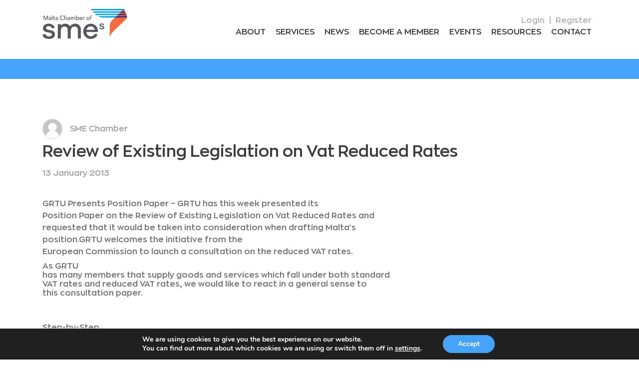

--- FILE ---
content_type: text/html; charset=UTF-8
request_url: https://www.smechamber.mt/review_of_existing_legislation_on_vat_reduced_rates/
body_size: 72920
content:
<!doctype html>
<html lang="ru">

<head>
    <meta charset="utf-8">
    <meta name="HandheldFriendly" content="True" />
    <meta name="format-detection" content="telephone=no" />
    <meta name="format-detection" content="address=no" />
    <meta https-equiv="X-UA-Compatible" content="IE=Edge">
    <meta name="viewport" content="width=device-width, minimum-scale=1.0, initial-scale=1.0, shrink-to-fit=no">
    <meta name='description' content='description'>
    <!-- <link rel="shortcut icon" href="media/img/favicon.png" type="image/x-icon"> -->
    <title>Malta Chamber of SMEs</title>
	
	<!-- Google Tag Manager -->
<script>(function(w,d,s,l,i){w[l]=w[l]||[];w[l].push({'gtm.start':
new Date().getTime(),event:'gtm.js'});var f=d.getElementsByTagName(s)[0],
j=d.createElement(s),dl=l!='dataLayer'?'&l='+l:'';j.async=true;j.src=
'https://www.googletagmanager.com/gtm.js?id='+i+dl;f.parentNode.insertBefore(j,f);
})(window,document,'script','dataLayer','GTM-5VB2N8R');</script>
<!-- End Google Tag Manager -->

	<meta name='robots' content='index, follow, max-image-preview:large, max-snippet:-1, max-video-preview:-1' />
	<style>img:is([sizes="auto" i], [sizes^="auto," i]) { contain-intrinsic-size: 3000px 1500px }</style>
	
	<!-- This site is optimized with the Yoast SEO plugin v25.3 - https://yoast.com/wordpress/plugins/seo/ -->
	<title>Review of Existing Legislation on Vat Reduced Rates - Malta Chamber of SMEs</title>
	<link rel="canonical" href="https://www.smechamber.mt/review_of_existing_legislation_on_vat_reduced_rates/" />
	<meta property="og:locale" content="en_US" />
	<meta property="og:type" content="article" />
	<meta property="og:title" content="Review of Existing Legislation on Vat Reduced Rates - Malta Chamber of SMEs" />
	<meta property="og:description" content="GRTU Presents Position Paper &#8211; GRTU has this week presented its Position Paper on the Review of Existing Legislation on Vat Reduced Rates and requested that it would be taken into consideration when drafting Malta&#039;s position.GRTU welcomes the initiative from the European Commission to launch a consultation on the reduced VAT rates. As GRTU has [&hellip;]" />
	<meta property="og:url" content="https://www.smechamber.mt/review_of_existing_legislation_on_vat_reduced_rates/" />
	<meta property="og:site_name" content="Malta Chamber of SMEs" />
	<meta property="article:published_time" content="2013-01-13T18:11:16+00:00" />
	<meta property="article:modified_time" content="2020-09-08T14:46:55+00:00" />
	<meta name="author" content="SME Chamber" />
	<meta name="twitter:card" content="summary_large_image" />
	<meta name="twitter:label1" content="Written by" />
	<meta name="twitter:data1" content="SME Chamber" />
	<meta name="twitter:label2" content="Est. reading time" />
	<meta name="twitter:data2" content="2 minutes" />
	<script type="application/ld+json" class="yoast-schema-graph">{"@context":"https://schema.org","@graph":[{"@type":"WebPage","@id":"https://www.smechamber.mt/review_of_existing_legislation_on_vat_reduced_rates/","url":"https://www.smechamber.mt/review_of_existing_legislation_on_vat_reduced_rates/","name":"Review of Existing Legislation on Vat Reduced Rates - Malta Chamber of SMEs","isPartOf":{"@id":"https://www.smechamber.mt/#website"},"datePublished":"2013-01-13T18:11:16+00:00","dateModified":"2020-09-08T14:46:55+00:00","author":{"@id":"https://www.smechamber.mt/#/schema/person/45a1c1181bda1d37e62428ed19906f80"},"breadcrumb":{"@id":"https://www.smechamber.mt/review_of_existing_legislation_on_vat_reduced_rates/#breadcrumb"},"inLanguage":"en-US","potentialAction":[{"@type":"ReadAction","target":["https://www.smechamber.mt/review_of_existing_legislation_on_vat_reduced_rates/"]}]},{"@type":"BreadcrumbList","@id":"https://www.smechamber.mt/review_of_existing_legislation_on_vat_reduced_rates/#breadcrumb","itemListElement":[{"@type":"ListItem","position":1,"name":"Home","item":"https://www.smechamber.mt/"},{"@type":"ListItem","position":2,"name":"Review of Existing Legislation on Vat Reduced Rates"}]},{"@type":"WebSite","@id":"https://www.smechamber.mt/#website","url":"https://www.smechamber.mt/","name":"Malta Chamber of SMEs","description":"The leading voice of independent private business in Malta since 1948.","potentialAction":[{"@type":"SearchAction","target":{"@type":"EntryPoint","urlTemplate":"https://www.smechamber.mt/?s={search_term_string}"},"query-input":{"@type":"PropertyValueSpecification","valueRequired":true,"valueName":"search_term_string"}}],"inLanguage":"en-US"},{"@type":"Person","@id":"https://www.smechamber.mt/#/schema/person/45a1c1181bda1d37e62428ed19906f80","name":"SME Chamber","image":{"@type":"ImageObject","inLanguage":"en-US","@id":"https://www.smechamber.mt/#/schema/person/image/","url":"https://secure.gravatar.com/avatar/c1fe8e6588501e6548baeceee3d723a13efb0ed5cf721ce75ae4ac996747c122?s=96&d=mm&r=g","contentUrl":"https://secure.gravatar.com/avatar/c1fe8e6588501e6548baeceee3d723a13efb0ed5cf721ce75ae4ac996747c122?s=96&d=mm&r=g","caption":"SME Chamber"},"url":"https://www.smechamber.mt/author/fd_admin/"}]}</script>
	<!-- / Yoast SEO plugin. -->


<link rel='dns-prefetch' href='//cdnjs.cloudflare.com' />
<link rel='dns-prefetch' href='//unpkg.com' />
<link rel='dns-prefetch' href='//code.jquery.com' />
<link rel='dns-prefetch' href='//maps.googleapis.com' />
<link rel='dns-prefetch' href='//fengyuanchen.github.io' />
<link rel='dns-prefetch' href='//cdn.jsdelivr.net' />
<link rel="alternate" type="application/rss+xml" title="Malta Chamber of SMEs &raquo; Feed" href="https://www.smechamber.mt/feed/" />
<link rel="alternate" type="application/rss+xml" title="Malta Chamber of SMEs &raquo; Comments Feed" href="https://www.smechamber.mt/comments/feed/" />
<script type="text/javascript">
/* <![CDATA[ */
window._wpemojiSettings = {"baseUrl":"https:\/\/s.w.org\/images\/core\/emoji\/16.0.1\/72x72\/","ext":".png","svgUrl":"https:\/\/s.w.org\/images\/core\/emoji\/16.0.1\/svg\/","svgExt":".svg","source":{"concatemoji":"https:\/\/www.smechamber.mt\/wp-includes\/js\/wp-emoji-release.min.js?ver=6.8.3"}};
/*! This file is auto-generated */
!function(s,n){var o,i,e;function c(e){try{var t={supportTests:e,timestamp:(new Date).valueOf()};sessionStorage.setItem(o,JSON.stringify(t))}catch(e){}}function p(e,t,n){e.clearRect(0,0,e.canvas.width,e.canvas.height),e.fillText(t,0,0);var t=new Uint32Array(e.getImageData(0,0,e.canvas.width,e.canvas.height).data),a=(e.clearRect(0,0,e.canvas.width,e.canvas.height),e.fillText(n,0,0),new Uint32Array(e.getImageData(0,0,e.canvas.width,e.canvas.height).data));return t.every(function(e,t){return e===a[t]})}function u(e,t){e.clearRect(0,0,e.canvas.width,e.canvas.height),e.fillText(t,0,0);for(var n=e.getImageData(16,16,1,1),a=0;a<n.data.length;a++)if(0!==n.data[a])return!1;return!0}function f(e,t,n,a){switch(t){case"flag":return n(e,"\ud83c\udff3\ufe0f\u200d\u26a7\ufe0f","\ud83c\udff3\ufe0f\u200b\u26a7\ufe0f")?!1:!n(e,"\ud83c\udde8\ud83c\uddf6","\ud83c\udde8\u200b\ud83c\uddf6")&&!n(e,"\ud83c\udff4\udb40\udc67\udb40\udc62\udb40\udc65\udb40\udc6e\udb40\udc67\udb40\udc7f","\ud83c\udff4\u200b\udb40\udc67\u200b\udb40\udc62\u200b\udb40\udc65\u200b\udb40\udc6e\u200b\udb40\udc67\u200b\udb40\udc7f");case"emoji":return!a(e,"\ud83e\udedf")}return!1}function g(e,t,n,a){var r="undefined"!=typeof WorkerGlobalScope&&self instanceof WorkerGlobalScope?new OffscreenCanvas(300,150):s.createElement("canvas"),o=r.getContext("2d",{willReadFrequently:!0}),i=(o.textBaseline="top",o.font="600 32px Arial",{});return e.forEach(function(e){i[e]=t(o,e,n,a)}),i}function t(e){var t=s.createElement("script");t.src=e,t.defer=!0,s.head.appendChild(t)}"undefined"!=typeof Promise&&(o="wpEmojiSettingsSupports",i=["flag","emoji"],n.supports={everything:!0,everythingExceptFlag:!0},e=new Promise(function(e){s.addEventListener("DOMContentLoaded",e,{once:!0})}),new Promise(function(t){var n=function(){try{var e=JSON.parse(sessionStorage.getItem(o));if("object"==typeof e&&"number"==typeof e.timestamp&&(new Date).valueOf()<e.timestamp+604800&&"object"==typeof e.supportTests)return e.supportTests}catch(e){}return null}();if(!n){if("undefined"!=typeof Worker&&"undefined"!=typeof OffscreenCanvas&&"undefined"!=typeof URL&&URL.createObjectURL&&"undefined"!=typeof Blob)try{var e="postMessage("+g.toString()+"("+[JSON.stringify(i),f.toString(),p.toString(),u.toString()].join(",")+"));",a=new Blob([e],{type:"text/javascript"}),r=new Worker(URL.createObjectURL(a),{name:"wpTestEmojiSupports"});return void(r.onmessage=function(e){c(n=e.data),r.terminate(),t(n)})}catch(e){}c(n=g(i,f,p,u))}t(n)}).then(function(e){for(var t in e)n.supports[t]=e[t],n.supports.everything=n.supports.everything&&n.supports[t],"flag"!==t&&(n.supports.everythingExceptFlag=n.supports.everythingExceptFlag&&n.supports[t]);n.supports.everythingExceptFlag=n.supports.everythingExceptFlag&&!n.supports.flag,n.DOMReady=!1,n.readyCallback=function(){n.DOMReady=!0}}).then(function(){return e}).then(function(){var e;n.supports.everything||(n.readyCallback(),(e=n.source||{}).concatemoji?t(e.concatemoji):e.wpemoji&&e.twemoji&&(t(e.twemoji),t(e.wpemoji)))}))}((window,document),window._wpemojiSettings);
/* ]]> */
</script>
<style id='wp-emoji-styles-inline-css' type='text/css'>

	img.wp-smiley, img.emoji {
		display: inline !important;
		border: none !important;
		box-shadow: none !important;
		height: 1em !important;
		width: 1em !important;
		margin: 0 0.07em !important;
		vertical-align: -0.1em !important;
		background: none !important;
		padding: 0 !important;
	}
</style>
<link rel='stylesheet' id='wp-block-library-css' href='https://www.smechamber.mt/wp-includes/css/dist/block-library/style.min.css?ver=6.8.3' type='text/css' media='all' />
<style id='classic-theme-styles-inline-css' type='text/css'>
/*! This file is auto-generated */
.wp-block-button__link{color:#fff;background-color:#32373c;border-radius:9999px;box-shadow:none;text-decoration:none;padding:calc(.667em + 2px) calc(1.333em + 2px);font-size:1.125em}.wp-block-file__button{background:#32373c;color:#fff;text-decoration:none}
</style>
<style id='global-styles-inline-css' type='text/css'>
:root{--wp--preset--aspect-ratio--square: 1;--wp--preset--aspect-ratio--4-3: 4/3;--wp--preset--aspect-ratio--3-4: 3/4;--wp--preset--aspect-ratio--3-2: 3/2;--wp--preset--aspect-ratio--2-3: 2/3;--wp--preset--aspect-ratio--16-9: 16/9;--wp--preset--aspect-ratio--9-16: 9/16;--wp--preset--color--black: #000000;--wp--preset--color--cyan-bluish-gray: #abb8c3;--wp--preset--color--white: #ffffff;--wp--preset--color--pale-pink: #f78da7;--wp--preset--color--vivid-red: #cf2e2e;--wp--preset--color--luminous-vivid-orange: #ff6900;--wp--preset--color--luminous-vivid-amber: #fcb900;--wp--preset--color--light-green-cyan: #7bdcb5;--wp--preset--color--vivid-green-cyan: #00d084;--wp--preset--color--pale-cyan-blue: #8ed1fc;--wp--preset--color--vivid-cyan-blue: #0693e3;--wp--preset--color--vivid-purple: #9b51e0;--wp--preset--gradient--vivid-cyan-blue-to-vivid-purple: linear-gradient(135deg,rgba(6,147,227,1) 0%,rgb(155,81,224) 100%);--wp--preset--gradient--light-green-cyan-to-vivid-green-cyan: linear-gradient(135deg,rgb(122,220,180) 0%,rgb(0,208,130) 100%);--wp--preset--gradient--luminous-vivid-amber-to-luminous-vivid-orange: linear-gradient(135deg,rgba(252,185,0,1) 0%,rgba(255,105,0,1) 100%);--wp--preset--gradient--luminous-vivid-orange-to-vivid-red: linear-gradient(135deg,rgba(255,105,0,1) 0%,rgb(207,46,46) 100%);--wp--preset--gradient--very-light-gray-to-cyan-bluish-gray: linear-gradient(135deg,rgb(238,238,238) 0%,rgb(169,184,195) 100%);--wp--preset--gradient--cool-to-warm-spectrum: linear-gradient(135deg,rgb(74,234,220) 0%,rgb(151,120,209) 20%,rgb(207,42,186) 40%,rgb(238,44,130) 60%,rgb(251,105,98) 80%,rgb(254,248,76) 100%);--wp--preset--gradient--blush-light-purple: linear-gradient(135deg,rgb(255,206,236) 0%,rgb(152,150,240) 100%);--wp--preset--gradient--blush-bordeaux: linear-gradient(135deg,rgb(254,205,165) 0%,rgb(254,45,45) 50%,rgb(107,0,62) 100%);--wp--preset--gradient--luminous-dusk: linear-gradient(135deg,rgb(255,203,112) 0%,rgb(199,81,192) 50%,rgb(65,88,208) 100%);--wp--preset--gradient--pale-ocean: linear-gradient(135deg,rgb(255,245,203) 0%,rgb(182,227,212) 50%,rgb(51,167,181) 100%);--wp--preset--gradient--electric-grass: linear-gradient(135deg,rgb(202,248,128) 0%,rgb(113,206,126) 100%);--wp--preset--gradient--midnight: linear-gradient(135deg,rgb(2,3,129) 0%,rgb(40,116,252) 100%);--wp--preset--font-size--small: 13px;--wp--preset--font-size--medium: 20px;--wp--preset--font-size--large: 36px;--wp--preset--font-size--x-large: 42px;--wp--preset--spacing--20: 0.44rem;--wp--preset--spacing--30: 0.67rem;--wp--preset--spacing--40: 1rem;--wp--preset--spacing--50: 1.5rem;--wp--preset--spacing--60: 2.25rem;--wp--preset--spacing--70: 3.38rem;--wp--preset--spacing--80: 5.06rem;--wp--preset--shadow--natural: 6px 6px 9px rgba(0, 0, 0, 0.2);--wp--preset--shadow--deep: 12px 12px 50px rgba(0, 0, 0, 0.4);--wp--preset--shadow--sharp: 6px 6px 0px rgba(0, 0, 0, 0.2);--wp--preset--shadow--outlined: 6px 6px 0px -3px rgba(255, 255, 255, 1), 6px 6px rgba(0, 0, 0, 1);--wp--preset--shadow--crisp: 6px 6px 0px rgba(0, 0, 0, 1);}:where(.is-layout-flex){gap: 0.5em;}:where(.is-layout-grid){gap: 0.5em;}body .is-layout-flex{display: flex;}.is-layout-flex{flex-wrap: wrap;align-items: center;}.is-layout-flex > :is(*, div){margin: 0;}body .is-layout-grid{display: grid;}.is-layout-grid > :is(*, div){margin: 0;}:where(.wp-block-columns.is-layout-flex){gap: 2em;}:where(.wp-block-columns.is-layout-grid){gap: 2em;}:where(.wp-block-post-template.is-layout-flex){gap: 1.25em;}:where(.wp-block-post-template.is-layout-grid){gap: 1.25em;}.has-black-color{color: var(--wp--preset--color--black) !important;}.has-cyan-bluish-gray-color{color: var(--wp--preset--color--cyan-bluish-gray) !important;}.has-white-color{color: var(--wp--preset--color--white) !important;}.has-pale-pink-color{color: var(--wp--preset--color--pale-pink) !important;}.has-vivid-red-color{color: var(--wp--preset--color--vivid-red) !important;}.has-luminous-vivid-orange-color{color: var(--wp--preset--color--luminous-vivid-orange) !important;}.has-luminous-vivid-amber-color{color: var(--wp--preset--color--luminous-vivid-amber) !important;}.has-light-green-cyan-color{color: var(--wp--preset--color--light-green-cyan) !important;}.has-vivid-green-cyan-color{color: var(--wp--preset--color--vivid-green-cyan) !important;}.has-pale-cyan-blue-color{color: var(--wp--preset--color--pale-cyan-blue) !important;}.has-vivid-cyan-blue-color{color: var(--wp--preset--color--vivid-cyan-blue) !important;}.has-vivid-purple-color{color: var(--wp--preset--color--vivid-purple) !important;}.has-black-background-color{background-color: var(--wp--preset--color--black) !important;}.has-cyan-bluish-gray-background-color{background-color: var(--wp--preset--color--cyan-bluish-gray) !important;}.has-white-background-color{background-color: var(--wp--preset--color--white) !important;}.has-pale-pink-background-color{background-color: var(--wp--preset--color--pale-pink) !important;}.has-vivid-red-background-color{background-color: var(--wp--preset--color--vivid-red) !important;}.has-luminous-vivid-orange-background-color{background-color: var(--wp--preset--color--luminous-vivid-orange) !important;}.has-luminous-vivid-amber-background-color{background-color: var(--wp--preset--color--luminous-vivid-amber) !important;}.has-light-green-cyan-background-color{background-color: var(--wp--preset--color--light-green-cyan) !important;}.has-vivid-green-cyan-background-color{background-color: var(--wp--preset--color--vivid-green-cyan) !important;}.has-pale-cyan-blue-background-color{background-color: var(--wp--preset--color--pale-cyan-blue) !important;}.has-vivid-cyan-blue-background-color{background-color: var(--wp--preset--color--vivid-cyan-blue) !important;}.has-vivid-purple-background-color{background-color: var(--wp--preset--color--vivid-purple) !important;}.has-black-border-color{border-color: var(--wp--preset--color--black) !important;}.has-cyan-bluish-gray-border-color{border-color: var(--wp--preset--color--cyan-bluish-gray) !important;}.has-white-border-color{border-color: var(--wp--preset--color--white) !important;}.has-pale-pink-border-color{border-color: var(--wp--preset--color--pale-pink) !important;}.has-vivid-red-border-color{border-color: var(--wp--preset--color--vivid-red) !important;}.has-luminous-vivid-orange-border-color{border-color: var(--wp--preset--color--luminous-vivid-orange) !important;}.has-luminous-vivid-amber-border-color{border-color: var(--wp--preset--color--luminous-vivid-amber) !important;}.has-light-green-cyan-border-color{border-color: var(--wp--preset--color--light-green-cyan) !important;}.has-vivid-green-cyan-border-color{border-color: var(--wp--preset--color--vivid-green-cyan) !important;}.has-pale-cyan-blue-border-color{border-color: var(--wp--preset--color--pale-cyan-blue) !important;}.has-vivid-cyan-blue-border-color{border-color: var(--wp--preset--color--vivid-cyan-blue) !important;}.has-vivid-purple-border-color{border-color: var(--wp--preset--color--vivid-purple) !important;}.has-vivid-cyan-blue-to-vivid-purple-gradient-background{background: var(--wp--preset--gradient--vivid-cyan-blue-to-vivid-purple) !important;}.has-light-green-cyan-to-vivid-green-cyan-gradient-background{background: var(--wp--preset--gradient--light-green-cyan-to-vivid-green-cyan) !important;}.has-luminous-vivid-amber-to-luminous-vivid-orange-gradient-background{background: var(--wp--preset--gradient--luminous-vivid-amber-to-luminous-vivid-orange) !important;}.has-luminous-vivid-orange-to-vivid-red-gradient-background{background: var(--wp--preset--gradient--luminous-vivid-orange-to-vivid-red) !important;}.has-very-light-gray-to-cyan-bluish-gray-gradient-background{background: var(--wp--preset--gradient--very-light-gray-to-cyan-bluish-gray) !important;}.has-cool-to-warm-spectrum-gradient-background{background: var(--wp--preset--gradient--cool-to-warm-spectrum) !important;}.has-blush-light-purple-gradient-background{background: var(--wp--preset--gradient--blush-light-purple) !important;}.has-blush-bordeaux-gradient-background{background: var(--wp--preset--gradient--blush-bordeaux) !important;}.has-luminous-dusk-gradient-background{background: var(--wp--preset--gradient--luminous-dusk) !important;}.has-pale-ocean-gradient-background{background: var(--wp--preset--gradient--pale-ocean) !important;}.has-electric-grass-gradient-background{background: var(--wp--preset--gradient--electric-grass) !important;}.has-midnight-gradient-background{background: var(--wp--preset--gradient--midnight) !important;}.has-small-font-size{font-size: var(--wp--preset--font-size--small) !important;}.has-medium-font-size{font-size: var(--wp--preset--font-size--medium) !important;}.has-large-font-size{font-size: var(--wp--preset--font-size--large) !important;}.has-x-large-font-size{font-size: var(--wp--preset--font-size--x-large) !important;}
:where(.wp-block-post-template.is-layout-flex){gap: 1.25em;}:where(.wp-block-post-template.is-layout-grid){gap: 1.25em;}
:where(.wp-block-columns.is-layout-flex){gap: 2em;}:where(.wp-block-columns.is-layout-grid){gap: 2em;}
:root :where(.wp-block-pullquote){font-size: 1.5em;line-height: 1.6;}
</style>
<link rel='stylesheet' id='contact-form-7-css' href='https://www.smechamber.mt/wp-content/plugins/contact-form-7/includes/css/styles.css?ver=6.1.4' type='text/css' media='all' />
<link rel='stylesheet' id='wpmt-css-frontend-css' href='https://www.smechamber.mt/wp-content/plugins/wp-mailto-links/core/includes/assets/css/style.css?ver=250618-122838' type='text/css' media='all' />
<link rel='stylesheet' id='bootstrap-grid-css' href='//cdn.jsdelivr.net/npm/bootstrap@4.3.1/dist/css/bootstrap-grid.min.css?ver=6.8.3' type='text/css' media='all' />
<link rel='stylesheet' id='slick-css' href='//cdnjs.cloudflare.com/ajax/libs/slick-carousel/1.9.0/slick.min.css?ver=6.8.3' type='text/css' media='all' />
<link rel='stylesheet' id='slick-theme-css' href='//cdnjs.cloudflare.com/ajax/libs/slick-carousel/1.9.0/slick-theme.min.css?ver=6.8.3' type='text/css' media='all' />
<link rel='stylesheet' id='aos-css' href='//unpkg.com/aos@2.3.1/dist/aos.css?ver=6.8.3' type='text/css' media='all' />
<link rel='stylesheet' id='fancybox-style-css' href='//cdnjs.cloudflare.com/ajax/libs/fancybox/3.5.7/jquery.fancybox.min.css?ver=6.8.3' type='text/css' media='all' />
<link rel='stylesheet' id='jquery-ui-datepicker-css-css' href='//fengyuanchen.github.io/datepicker/css/datepicker.css?ver=6.8.3' type='text/css' media='all' />
<link rel='stylesheet' id='bundle-css' href='https://www.smechamber.mt/wp-content/themes/mcsme/css/style.bundle.css?ver=0.1' type='text/css' media='all' />
<link rel='stylesheet' id='sib-front-css-css' href='https://www.smechamber.mt/wp-content/plugins/mailin/css/mailin-front.css?ver=6.8.3' type='text/css' media='all' />
<link rel='stylesheet' id='moove_gdpr_frontend-css' href='https://www.smechamber.mt/wp-content/plugins/gdpr-cookie-compliance/dist/styles/gdpr-main.css?ver=5.0.9' type='text/css' media='all' />
<style id='moove_gdpr_frontend-inline-css' type='text/css'>
#moove_gdpr_cookie_modal,#moove_gdpr_cookie_info_bar,.gdpr_cookie_settings_shortcode_content{font-family:&#039;Nunito&#039;,sans-serif}#moove_gdpr_save_popup_settings_button{background-color:#373737;color:#fff}#moove_gdpr_save_popup_settings_button:hover{background-color:#000}#moove_gdpr_cookie_info_bar .moove-gdpr-info-bar-container .moove-gdpr-info-bar-content a.mgbutton,#moove_gdpr_cookie_info_bar .moove-gdpr-info-bar-container .moove-gdpr-info-bar-content button.mgbutton{background-color:#45a4f7}#moove_gdpr_cookie_modal .moove-gdpr-modal-content .moove-gdpr-modal-footer-content .moove-gdpr-button-holder a.mgbutton,#moove_gdpr_cookie_modal .moove-gdpr-modal-content .moove-gdpr-modal-footer-content .moove-gdpr-button-holder button.mgbutton,.gdpr_cookie_settings_shortcode_content .gdpr-shr-button.button-green{background-color:#45a4f7;border-color:#45a4f7}#moove_gdpr_cookie_modal .moove-gdpr-modal-content .moove-gdpr-modal-footer-content .moove-gdpr-button-holder a.mgbutton:hover,#moove_gdpr_cookie_modal .moove-gdpr-modal-content .moove-gdpr-modal-footer-content .moove-gdpr-button-holder button.mgbutton:hover,.gdpr_cookie_settings_shortcode_content .gdpr-shr-button.button-green:hover{background-color:#fff;color:#45a4f7}#moove_gdpr_cookie_modal .moove-gdpr-modal-content .moove-gdpr-modal-close i,#moove_gdpr_cookie_modal .moove-gdpr-modal-content .moove-gdpr-modal-close span.gdpr-icon{background-color:#45a4f7;border:1px solid #45a4f7}#moove_gdpr_cookie_info_bar span.moove-gdpr-infobar-allow-all.focus-g,#moove_gdpr_cookie_info_bar span.moove-gdpr-infobar-allow-all:focus,#moove_gdpr_cookie_info_bar button.moove-gdpr-infobar-allow-all.focus-g,#moove_gdpr_cookie_info_bar button.moove-gdpr-infobar-allow-all:focus,#moove_gdpr_cookie_info_bar span.moove-gdpr-infobar-reject-btn.focus-g,#moove_gdpr_cookie_info_bar span.moove-gdpr-infobar-reject-btn:focus,#moove_gdpr_cookie_info_bar button.moove-gdpr-infobar-reject-btn.focus-g,#moove_gdpr_cookie_info_bar button.moove-gdpr-infobar-reject-btn:focus,#moove_gdpr_cookie_info_bar span.change-settings-button.focus-g,#moove_gdpr_cookie_info_bar span.change-settings-button:focus,#moove_gdpr_cookie_info_bar button.change-settings-button.focus-g,#moove_gdpr_cookie_info_bar button.change-settings-button:focus{-webkit-box-shadow:0 0 1px 3px #45a4f7;-moz-box-shadow:0 0 1px 3px #45a4f7;box-shadow:0 0 1px 3px #45a4f7}#moove_gdpr_cookie_modal .moove-gdpr-modal-content .moove-gdpr-modal-close i:hover,#moove_gdpr_cookie_modal .moove-gdpr-modal-content .moove-gdpr-modal-close span.gdpr-icon:hover,#moove_gdpr_cookie_info_bar span[data-href]>u.change-settings-button{color:#45a4f7}#moove_gdpr_cookie_modal .moove-gdpr-modal-content .moove-gdpr-modal-left-content #moove-gdpr-menu li.menu-item-selected a span.gdpr-icon,#moove_gdpr_cookie_modal .moove-gdpr-modal-content .moove-gdpr-modal-left-content #moove-gdpr-menu li.menu-item-selected button span.gdpr-icon{color:inherit}#moove_gdpr_cookie_modal .moove-gdpr-modal-content .moove-gdpr-modal-left-content #moove-gdpr-menu li a span.gdpr-icon,#moove_gdpr_cookie_modal .moove-gdpr-modal-content .moove-gdpr-modal-left-content #moove-gdpr-menu li button span.gdpr-icon{color:inherit}#moove_gdpr_cookie_modal .gdpr-acc-link{line-height:0;font-size:0;color:transparent;position:absolute}#moove_gdpr_cookie_modal .moove-gdpr-modal-content .moove-gdpr-modal-close:hover i,#moove_gdpr_cookie_modal .moove-gdpr-modal-content .moove-gdpr-modal-left-content #moove-gdpr-menu li a,#moove_gdpr_cookie_modal .moove-gdpr-modal-content .moove-gdpr-modal-left-content #moove-gdpr-menu li button,#moove_gdpr_cookie_modal .moove-gdpr-modal-content .moove-gdpr-modal-left-content #moove-gdpr-menu li button i,#moove_gdpr_cookie_modal .moove-gdpr-modal-content .moove-gdpr-modal-left-content #moove-gdpr-menu li a i,#moove_gdpr_cookie_modal .moove-gdpr-modal-content .moove-gdpr-tab-main .moove-gdpr-tab-main-content a:hover,#moove_gdpr_cookie_info_bar.moove-gdpr-dark-scheme .moove-gdpr-info-bar-container .moove-gdpr-info-bar-content a.mgbutton:hover,#moove_gdpr_cookie_info_bar.moove-gdpr-dark-scheme .moove-gdpr-info-bar-container .moove-gdpr-info-bar-content button.mgbutton:hover,#moove_gdpr_cookie_info_bar.moove-gdpr-dark-scheme .moove-gdpr-info-bar-container .moove-gdpr-info-bar-content a:hover,#moove_gdpr_cookie_info_bar.moove-gdpr-dark-scheme .moove-gdpr-info-bar-container .moove-gdpr-info-bar-content button:hover,#moove_gdpr_cookie_info_bar.moove-gdpr-dark-scheme .moove-gdpr-info-bar-container .moove-gdpr-info-bar-content span.change-settings-button:hover,#moove_gdpr_cookie_info_bar.moove-gdpr-dark-scheme .moove-gdpr-info-bar-container .moove-gdpr-info-bar-content button.change-settings-button:hover,#moove_gdpr_cookie_info_bar.moove-gdpr-dark-scheme .moove-gdpr-info-bar-container .moove-gdpr-info-bar-content u.change-settings-button:hover,#moove_gdpr_cookie_info_bar span[data-href]>u.change-settings-button,#moove_gdpr_cookie_info_bar.moove-gdpr-dark-scheme .moove-gdpr-info-bar-container .moove-gdpr-info-bar-content a.mgbutton.focus-g,#moove_gdpr_cookie_info_bar.moove-gdpr-dark-scheme .moove-gdpr-info-bar-container .moove-gdpr-info-bar-content button.mgbutton.focus-g,#moove_gdpr_cookie_info_bar.moove-gdpr-dark-scheme .moove-gdpr-info-bar-container .moove-gdpr-info-bar-content a.focus-g,#moove_gdpr_cookie_info_bar.moove-gdpr-dark-scheme .moove-gdpr-info-bar-container .moove-gdpr-info-bar-content button.focus-g,#moove_gdpr_cookie_info_bar.moove-gdpr-dark-scheme .moove-gdpr-info-bar-container .moove-gdpr-info-bar-content a.mgbutton:focus,#moove_gdpr_cookie_info_bar.moove-gdpr-dark-scheme .moove-gdpr-info-bar-container .moove-gdpr-info-bar-content button.mgbutton:focus,#moove_gdpr_cookie_info_bar.moove-gdpr-dark-scheme .moove-gdpr-info-bar-container .moove-gdpr-info-bar-content a:focus,#moove_gdpr_cookie_info_bar.moove-gdpr-dark-scheme .moove-gdpr-info-bar-container .moove-gdpr-info-bar-content button:focus,#moove_gdpr_cookie_info_bar.moove-gdpr-dark-scheme .moove-gdpr-info-bar-container .moove-gdpr-info-bar-content span.change-settings-button.focus-g,span.change-settings-button:focus,button.change-settings-button.focus-g,button.change-settings-button:focus,#moove_gdpr_cookie_info_bar.moove-gdpr-dark-scheme .moove-gdpr-info-bar-container .moove-gdpr-info-bar-content u.change-settings-button.focus-g,#moove_gdpr_cookie_info_bar.moove-gdpr-dark-scheme .moove-gdpr-info-bar-container .moove-gdpr-info-bar-content u.change-settings-button:focus{color:#45a4f7}#moove_gdpr_cookie_modal .moove-gdpr-branding.focus-g span,#moove_gdpr_cookie_modal .moove-gdpr-modal-content .moove-gdpr-tab-main a.focus-g,#moove_gdpr_cookie_modal .moove-gdpr-modal-content .moove-gdpr-tab-main .gdpr-cd-details-toggle.focus-g{color:#45a4f7}#moove_gdpr_cookie_modal.gdpr_lightbox-hide{display:none}
</style>
<script type="text/javascript" src="https://www.smechamber.mt/wp-includes/js/jquery/jquery.min.js?ver=3.7.1" id="jquery-core-js"></script>
<script type="text/javascript" src="https://www.smechamber.mt/wp-includes/js/jquery/jquery-migrate.min.js?ver=3.4.1" id="jquery-migrate-js"></script>
<script type="text/javascript" src="https://www.smechamber.mt/wp-content/plugins/wp-mailto-links/core/includes/assets/js/custom.js?ver=250618-122838" id="wpmt-js-frontend-js"></script>
<script type="text/javascript" src="//cdnjs.cloudflare.com/ajax/libs/slick-carousel/1.9.0/slick.min.js?ver=6.8.3" id="slick-js"></script>
<script type="text/javascript" src="//cdnjs.cloudflare.com/ajax/libs/fancybox/3.5.7/jquery.fancybox.js?ver=6.8.3" id="fancybox-js"></script>
<script type="text/javascript" src="//unpkg.com/aos@2.3.1/dist/aos.js?ver=6.8.3" id="фщч-js"></script>
<script type="text/javascript" src="//code.jquery.com/ui/1.12.1/jquery-ui.js?ver=6.8.3" id="jquery-ui-js"></script>
<script type="text/javascript" src="https://maps.googleapis.com/maps/api/js?v=3.exp&amp;key=AIzaSyBA7nM_KV1KAEBs5Q4OEaPdJRDZ_IJoxZc&amp;ver=6.8.3" id="aa_js_googlemaps_script-js"></script>
<script type="text/javascript" src="//fengyuanchen.github.io/datepicker/js/datepicker.js?ver=6.8.3" id="jquery-datepicker-js"></script>
<script type="text/javascript" src="https://www.smechamber.mt/wp-content/themes/mcsme/js/bundle.js?ver=0.1" id="bundlejs-js"></script>
<script type="text/javascript" id="sib-front-js-js-extra">
/* <![CDATA[ */
var sibErrMsg = {"invalidMail":"Please fill out valid email address","requiredField":"Please fill out required fields","invalidDateFormat":"Please fill out valid date format","invalidSMSFormat":"Please fill out valid phone number"};
var ajax_sib_front_object = {"ajax_url":"https:\/\/www.smechamber.mt\/wp-admin\/admin-ajax.php","ajax_nonce":"92913351b0","flag_url":"https:\/\/www.smechamber.mt\/wp-content\/plugins\/mailin\/img\/flags\/"};
/* ]]> */
</script>
<script type="text/javascript" src="https://www.smechamber.mt/wp-content/plugins/mailin/js/mailin-front.js?ver=1750249705" id="sib-front-js-js"></script>
<link rel="https://api.w.org/" href="https://www.smechamber.mt/wp-json/" /><link rel="alternate" title="JSON" type="application/json" href="https://www.smechamber.mt/wp-json/wp/v2/posts/9779" /><link rel="EditURI" type="application/rsd+xml" title="RSD" href="https://www.smechamber.mt/xmlrpc.php?rsd" />
<meta name="generator" content="WordPress 6.8.3" />
<link rel='shortlink' href='https://www.smechamber.mt/?p=9779' />
<link rel="alternate" title="oEmbed (JSON)" type="application/json+oembed" href="https://www.smechamber.mt/wp-json/oembed/1.0/embed?url=https%3A%2F%2Fwww.smechamber.mt%2Freview_of_existing_legislation_on_vat_reduced_rates%2F" />
<link rel="alternate" title="oEmbed (XML)" type="text/xml+oembed" href="https://www.smechamber.mt/wp-json/oembed/1.0/embed?url=https%3A%2F%2Fwww.smechamber.mt%2Freview_of_existing_legislation_on_vat_reduced_rates%2F&#038;format=xml" />
<link rel="icon" href="https://www.smechamber.mt/wp-content/uploads/2020/09/cropped-MCSME_Logo-Abbreviation-Lite-32x32.png" sizes="32x32" />
<link rel="icon" href="https://www.smechamber.mt/wp-content/uploads/2020/09/cropped-MCSME_Logo-Abbreviation-Lite-192x192.png" sizes="192x192" />
<link rel="apple-touch-icon" href="https://www.smechamber.mt/wp-content/uploads/2020/09/cropped-MCSME_Logo-Abbreviation-Lite-180x180.png" />
<meta name="msapplication-TileImage" content="https://www.smechamber.mt/wp-content/uploads/2020/09/cropped-MCSME_Logo-Abbreviation-Lite-270x270.png" />
		<style type="text/css" id="wp-custom-css">
			.footer-custom-link:hover:after{display:none !important;}
.datepicker-panel > ul > li.highlighted {
    background-color: #45a4f7  !important;
    color: #FFF !important;
}
.datepicker-panel > ul:nth-child(3) > li:hover,
.datepicker-panel > ul:nth-child(3) > li.muted:hover{
    background-color: #45a4f7  !important;
    border-radius: 50%;
    color: #FFF;
}
.datepicker-panel > ul:nth-child(3) > li{
	border-radius: 50%;
}
.datepicker-container{
	width:250px !important;padding: 0px 10px;
}
.datepicker-panel > ul > li{
	width: 36px !important;
	height: 36px !important;
	line-height: 36px !important;
}

.datepicker-panel > ul:nth-child(1) > li{
	width: 30px !important;    height: 30px !important;
}
.datepicker-panel > ul > li[data-view="years current"], .datepicker-panel > ul > li[data-view="year current"], .datepicker-panel > ul > li[data-view="month current"] {
    width: 195px !important;
}		</style>
		</head>

<body class="wp-singular post-template-default single single-post postid-9779 single-format-standard wp-theme-mcsme no-sidebar">

	<!-- Google Tag Manager (noscript) -->
	<noscript><iframe src="https://www.googletagmanager.com/ns.html?id=GTM-5VB2N8R"
	height="0" width="0" style="display:none;visibility:hidden"></iframe></noscript>
	<!-- End Google Tag Manager (noscript) -->

   

<div class="wrapper">
           
<header class="header">
    <div class="container">
    
        <div class="desc user-box">
                     
                
                        <a href="https://sme-chamber-mt.odoo.com/web/login#cids=1&action=menu">Login</a>
                        <span class="delim">&nbsp;&nbsp;|&nbsp;&nbsp;</span><a href="https://sme-chamber-mt.odoo.com/register-form">Register</a>         
                    
        </div>
        <div class="nav-wrapper">
            <div class="logo">
                <a href="/"><img src="https://www.smechamber.mt/wp-content/uploads/2020/03/logo-e1584294802809.png" alt="logo"></a>   
            </div>
            <nav>
				<div class="close"></div>
				<div class="menu-main-menu-container"><ul id="menu-main-menu" class="main-menu"><li id="menu-item-94" class="menu-item menu-item-type-post_type menu-item-object-page purple menu-item-94"><a href="https://www.smechamber.mt/about/">About</a></li>
<li id="menu-item-90" class="menu-item menu-item-type-post_type menu-item-object-page red menu-item-90"><a href="https://www.smechamber.mt/services/">Services</a></li>
<li id="menu-item-93" class="menu-item menu-item-type-post_type menu-item-object-page blue menu-item-93"><a href="https://www.smechamber.mt/our-news/">News</a></li>
<li id="menu-item-17606" class="menu-item menu-item-type-custom menu-item-object-custom purple menu-item-17606"><a href="https://sme-chamber-mt.odoo.com/register-form">Become a Member</a></li>
<li id="menu-item-17612" class="menu-item menu-item-type-custom menu-item-object-custom purple menu-item-17612"><a href="https://sme-chamber-mt.odoo.com/event">Events</a></li>
<li id="menu-item-89" class="menu-item menu-item-type-post_type menu-item-object-page blue menu-item-89"><a href="https://www.smechamber.mt/downloadable/">RESOURCEs</a></li>
<li id="menu-item-18788" class="menu-item menu-item-type-custom menu-item-object-custom purple menu-item-18788"><a href="https://sme-chamber-mt.odoo.com/contactus">Contact</a></li>
</ul></div>            </nav>
            <div class="mobile user-box">
                          
                    
                [mepr-login-link]                
                                <span class="delim">&nbsp;&nbsp;|&nbsp;&nbsp;</span><a href="/register-form/">Register</a>         
                        </div>
            <div class="menu-button"></div>
        </div>
    </div> 
</header>	

<main class="bordered" style="border-top:40px solid #45a4f7;">
	<section>
        <div class="container">   
            <div class="single-post post-9779 post type-post status-publish format-standard hentry category-archive-2013">

                                                   

                <div class="author-box">

                                            <div class="author-avatar" style="background-image:url(https://www.smechamber.mt/wp-content/themes/mcsme/media/img/gravatar.png);border: 1px solid #ddd;" alt=""></div>
                        <div class="author-data">SME Chamber</div>
                    
                </div>
                <h1 class="post-title">Review of Existing Legislation on Vat Reduced Rates</h1>

                
                <div class="post-date">13 January 2013</div>
                                <div class="post-cont">
                    <p><!--[if gte mso 9]><xml>
Normal
0
false
false
false
EN-GB
X-NONE
X-NONE
MicrosoftInternetExplorer4
</xml><![endif]--></p>
<p align="justify">
GRTU Presents Position Paper &#8211; GRTU has this week presented its<br />
Position Paper on the Review of Existing Legislation on Vat Reduced Rates and<br />
requested that it would be taken into consideration when drafting Malta&#39;s<br />
position.GRTU welcomes the initiative from the<br />
European Commission to launch a consultation on the reduced VAT rates.
</p>
<div align="justify">
As GRTU<br />
has many members that supply goods and services which fall under both standard<br />
VAT rates and reduced VAT rates, we would like to react in a general sense to<br />
this consultation paper.
</div>
<p align="justify">
&nbsp;
</p>
<p align="justify">
Step-by-Step<br />
Approach
</p>
<p align="justify">
In a global approach of a VAT rates&#39;<br />
harmonisation GRTU suggests a thorough revision of the annex on reduced VAT<br />
rates. In the ideal VAT world, there, in the long run, should be one EU VAT<br />
system with harmonised rules and without borders between member states, one VAT<br />
administration and one VAT return for all transactions within the single<br />
market. Instead of 27 sets of VAT-rates, there would only be one VAT rate. From<br />
a purely technical point of view, this would make the EU VAT system simpler,<br />
more robust and more efficient. However, this ideal world does not yet exist<br />
and the road to the single market EU VAT system is very long and winding.<br />
Therefore, for the time being, GRTU reiterates its proposal to improve the<br />
current system in a step-by-step approach.
</p>
<p align="justify">
&nbsp;
</p>
<p align="justify">
Economic<br />
Crisis
</p>
<p align="justify">
Needless to say, however, the topic<br />
of reduced VAT rates, is and will remain very sensitive. Despite the undeniable<br />
necessity of a sound consolidation of national households, purchasing power<br />
needs to be strengthened as an effective tool to fight the current economic<br />
crisis in the short and medium-term. Any additional burden on consumption by<br />
raising the regular or the reduced VAT rates would jeopardise Europe&#39;s<br />
move towards sustainable growth.
</p>
<p align="justify">
&nbsp;
</p>
<p align="justify">
Outlook
</p>
<p align="justify">
Currently, the decision-making power<br />
to apply reduced VAT rates is at the level of the individual Member State.<br />
The Member States will not give up this autonomy. Moreover, a lot of businesses<br />
in the &lsquo;reduced rates-businesses&#39; (and not only limited to those in the border<br />
areas) will be very reluctant to accept any abolition of the reduced VAT rates,<br />
even though it might be beneficial to them in the long term. For the time<br />
being, it should therefore also be considered to keep this autonomy at the<br />
level of the Member States.
</p>
<p align="justify">
GRTU is of the opinion that it would<br />
still be worthwhile for the European Commission to investigate whether further<br />
improvements can be made as a next step to the harmonised EU VAT system,<br />
keeping in mind the budgetary/economic, the political and, not least, the<br />
psychological impact.</p>
                                    <!-- <span class="button">Register for event</span>
                <div class="reg-form-box">
                <p class="wpcf7-contact-form-not-found"><strong>Error:</strong> Contact form not found.</p>                </div> -->
                </div>
            </div>
                                 </div>
    </section>
    
    <section class="posts news related">
        <div class="container">
                        <h2 class="bordered">Related Articles</h2>  
            <div class="row">     
                                <div class="col-sm-12 col-md-4">
                        <div class="post-item">
                            <div class="img" data-aos="fade-up" data-aos-duration="1000" data-aos-once="true">
                                <a href="https://www.smechamber.mt/maltese-furniture-importers-meet-mep-peter-agius-to-discuss-unfair-practices/"><img width="385" height="365" src="https://www.smechamber.mt/wp-content/uploads/2025/12/WhatsApp-Image-2025-12-19-at-15.50.05-e1766156100180-385x365.jpeg" class="attachment-small-thumb size-small-thumb wp-post-image" alt="" decoding="async" fetchpriority="high" /></a>
                            </div>
                            <div class="post-content">
                                <a href="https://www.smechamber.mt/maltese-furniture-importers-meet-mep-peter-agius-to-discuss-unfair-practices/"><h3>Maltese furniture importers meet MEP Peter Agius to discuss unfair practices</h3></a>
                                <p class="date">19 December 2025</p>
                                <p>Following a request by Member of European Parliament Dr Peter Agius, the Malta Chamber of...</p>
                                <p class="out"><a href="https://www.smechamber.mt/maltese-furniture-importers-meet-mep-peter-agius-to-discuss-unfair-practices/">Find out more</a></p>
                            </div>
                        </div>
                    </div>
                                    <div class="col-sm-12 col-md-4">
                        <div class="post-item">
                            <div class="img" data-aos="fade-up" data-aos-duration="1000" data-aos-once="true">
                                <a href="https://www.smechamber.mt/malta-chamber-of-smes-president-paul-abela-re-elected-as-director-of-sme-united-2/"><img width="385" height="365" src="https://www.smechamber.mt/wp-content/uploads/2025/12/MIV_00594_WEB-385x365.jpg" class="attachment-small-thumb size-small-thumb wp-post-image" alt="" decoding="async" /></a>
                            </div>
                            <div class="post-content">
                                <a href="https://www.smechamber.mt/malta-chamber-of-smes-president-paul-abela-re-elected-as-director-of-sme-united-2/"><h3>Malta Chamber of SMEs President Paul Abela re-elected as Director of SME United</h3></a>
                                <p class="date">19 December 2025</p>
                                <p>SMEunited elects Davide Galli as new President Malta Chamber of SMEs President Mr Paul Abela...</p>
                                <p class="out"><a href="https://www.smechamber.mt/malta-chamber-of-smes-president-paul-abela-re-elected-as-director-of-sme-united-2/">Find out more</a></p>
                            </div>
                        </div>
                    </div>
                                    <div class="col-sm-12 col-md-4">
                        <div class="post-item">
                            <div class="img" data-aos="fade-up" data-aos-duration="1000" data-aos-once="true">
                                <a href="https://www.smechamber.mt/sme-chamber-prepares-position-paper-following-consultation-with-its-members-on-the-use-of-alternative-payment-methods-to-cheques/"><img width="385" height="365" src="https://www.smechamber.mt/wp-content/uploads/2025/12/maxresdefault-385x365.jpg" class="attachment-small-thumb size-small-thumb wp-post-image" alt="" decoding="async" /></a>
                            </div>
                            <div class="post-content">
                                <a href="https://www.smechamber.mt/sme-chamber-prepares-position-paper-following-consultation-with-its-members-on-the-use-of-alternative-payment-methods-to-cheques/"><h3>SME Chamber prepares position paper following consultation with its members on the use of alternative payment methods to cheques</h3></a>
                                <p class="date">19 December 2025</p>
                                <p>Following a consultation exercise with its members across various sectors, the Malta Chamber of SMEs...</p>
                                <p class="out"><a href="https://www.smechamber.mt/sme-chamber-prepares-position-paper-following-consultation-with-its-members-on-the-use-of-alternative-payment-methods-to-cheques/">Find out more</a></p>
                            </div>
                        </div>
                    </div>
                         
            </div>
                    </div>
    </section>

<section class="advantages">
    <div class="container">
        <h2>What we can do for you</h2>
        <div class="row">      
                        <div class="col-sm-6 col-md-4 col-lg-3">
                                <a class="fancy" href="#adv1">
                    <div class="advantage-item">
                        <div class="advantage-img-wrap">
                            <img src="https://www.smechamber.mt/wp-content/uploads/2020/03/adv-1-1.svg" alt="">
                        </div>
                        <h4>EMPLOYMENT & CONSUMER LAW</h4>  
                        <div class="adv-arrow">
                        </div>
                    </div>
                </a>
                <div id="adv1" class="adv-content" style="display:none;">
                    <div><h2 style="text-align: center;"><span lang="EN-US">Advice on Employment Law</span></h2>
<p style="text-align: center;">We will help you keep a healthy relationship with your employees. By advising you on the ins and outs of the law you will always know where you stand and this will help solve problems. Help is also available for specific issues with individual employees and work policies.</p>
<p>&nbsp;</p>
<h2 style="text-align: center;"><span lang="EN-US">Advice on EU Consumer Law</span></h2>
<p style="text-align: center;">If you target consumers, our experts will be available to assist you to make sure you are following the correct selling procedures, have the right information on your website, in contracts and in your terms and conditions. Our experts will also assist with problems you might encounter with clients.</p>
<p>&nbsp;</p>
</div>
                                    </div>
            </div>
                        <div class="col-sm-6 col-md-4 col-lg-3">
                                <a class="fancy" href="#adv2">
                    <div class="advantage-item">
                        <div class="advantage-img-wrap">
                            <img src="https://www.smechamber.mt/wp-content/uploads/2020/03/adv-2.svg" alt="">
                        </div>
                        <h4>INDIVIDUAL ASSISTANCE</h4>  
                        <div class="adv-arrow">
                        </div>
                    </div>
                </a>
                <div id="adv2" class="adv-content" style="display:none;">
                    <div><h2 style="text-align: center;"><span lang="EN-US">Individual Assistance</span></h2>
<p style="text-align: center;">Being in business is sometimes lonely and you feel powerless against some challenges and difficulties. With support you are not alone. We are just a phonecall or an email away and we will be right there with you to assist you with your needs.</p>
</div>
                                    </div>
            </div>
                        <div class="col-sm-6 col-md-4 col-lg-3">
                                <a class="fancy" href="#adv3">
                    <div class="advantage-item">
                        <div class="advantage-img-wrap">
                            <img src="https://www.smechamber.mt/wp-content/uploads/2025/06/Untitled-design-8-1-e1748869806450.png" alt="">
                        </div>
                        <h4>FREE ESG ADVICE</h4>  
                        <div class="adv-arrow">
                        </div>
                    </div>
                </a>
                <div id="adv3" class="adv-content" style="display:none;">
                    <div><h2 style="text-align: center;"><span lang="EN-US">Free ESG Advice</span></h2>
<div style="text-align: center;"><span lang="aa">The Malta Chamber of SMEs , in collaboration with Weave Consulting – the ESG Specialists, is offering its members free advisory services to help them understand and implement ESG in a simple and affordable manner. To book your free session , email us on <a href="javascript:;" data-enc-email="nqzva[at]fzrpunzore.zg" class="mail-link" data-wpel-link="ignore"><span id="wpmt-660701-73156"></span><script type="text/javascript">(function(){var ml="adbcenhirst.0m4%",mi="01=75?><9=4360=248;=:",o="";for(var j=0,l=mi.length;j<l;j++){o+=ml.charAt(mi.charCodeAt(j)-48);}document.getElementById("wpmt-660701-73156").innerHTML = decodeURIComponent(o);}());</script><noscript>*protected email*</noscript></a> or call 21232881</span></div>
</div>
                                            <div class="button-link-box">
                                                                                    <a href="http://www.smechamber.mt/register-form/" class="link-button">Join Today</a>
                                                    </div>
                                    </div>
            </div>
                        <div class="col-sm-6 col-md-4 col-lg-3">
                                <a class="fancy" href="#adv4">
                    <div class="advantage-item">
                        <div class="advantage-img-wrap">
                            <img src="https://www.smechamber.mt/wp-content/uploads/2020/09/MCSME_IconsArtboard-LocalIssues.png" alt="">
                        </div>
                        <h4>LOCAL ISSUES & LEGISLATION</h4>  
                        <div class="adv-arrow">
                        </div>
                    </div>
                </a>
                <div id="adv4" class="adv-content" style="display:none;">
                    <div><h2 style="text-align: center;"><span lang="EN-US">Assistance with Local issues and legislation</span></h2>
<p style="text-align: center;">Laws are constantly changing and sometimes this is not always for the best. You will be able to raise your concerns and get assistance to change something that is affecting your business negatively. Anything coming from the government&#8217;s side that is affecting your business negatively can be fixed through this asssitance.</p>
</div>
                                    </div>
            </div>
                        <div class="col-sm-6 col-md-4 col-lg-3">
                                <a class="fancy" href="#adv5">
                    <div class="advantage-item">
                        <div class="advantage-img-wrap">
                            <img src="https://www.smechamber.mt/wp-content/uploads/2020/09/MCSME_IconsArtboard-Events.png" alt="">
                        </div>
                        <h4>NETWORKING EVENTS</h4>  
                        <div class="adv-arrow">
                        </div>
                    </div>
                </a>
                <div id="adv5" class="adv-content" style="display:none;">
                    <div><h2 style="text-align: center;"><span lang="EN-US">Networking Events</span></h2>
<p style="text-align: center;">Networking is an important part of doing business. Networking events offer an unparalleled possibility to do such and acquire contacts and leads.</p>
</div>
                                            <div class="button-link-box">
                                                                                    <a href="http://www.smechamber.mt/events/" class="link-button">Upcoming Events</a>
                                                    </div>
                                    </div>
            </div>
                        <div class="col-sm-6 col-md-4 col-lg-3">
                                <a class="fancy" href="#adv6">
                    <div class="advantage-item">
                        <div class="advantage-img-wrap">
                            <img src="https://www.smechamber.mt/wp-content/uploads/2020/03/adv-6.svg" alt="">
                        </div>
                        <h4>LEGAL ADVICE</h4>  
                        <div class="adv-arrow">
                        </div>
                    </div>
                </a>
                <div id="adv6" class="adv-content" style="display:none;">
                    <div><h2 style="text-align: center;"><span lang="EN-US">Legal Advice</span></h2>
<p style="text-align: center;"><span lang="EN-US">The Malta Chamber of SMEs provides legal support to its members through an in-house lawyer that supplies free legal advice directly to members.</span></p>
</div>
                                    </div>
            </div>
                        <div class="col-sm-6 col-md-4 col-lg-3">
                                <a class="fancy" href="#adv7">
                    <div class="advantage-item">
                        <div class="advantage-img-wrap">
                            <img src="https://www.smechamber.mt/wp-content/uploads/2020/03/adv-7.svg" alt="">
                        </div>
                        <h4>EU FUNDS AND SCHEMES</h4>  
                        <div class="adv-arrow">
                        </div>
                    </div>
                </a>
                <div id="adv7" class="adv-content" style="display:none;">
                    <div><h2 style="text-align: center;"><span lang="EN-US">EU Funds and Schemes</span></h2>
<p style="text-align: center;">The funding opportunities and the schemes are many. We will make sure you do not miss out on any of these opportunities and will help you look for financing for your business project needs.</p>
</div>
                                            <div class="button-link-box">
                                                                                    <a href="javascript:;" data-enc-email="qvnar.fpreev[at]fzrpunzore.zg" class="link-button  mail-link" data-wpel-link="ignore">Maternity Trust Fund</a>
                                                                                    <a href="javascript:;" data-enc-email="nqzva[at]fzrpunzore.zg" class="link-button  mail-link" data-wpel-link="ignore">EU Funds Advice</a>
                                                    </div>
                                    </div>
            </div>
                        <div class="col-sm-6 col-md-4 col-lg-3">
                                <a class="fancy" href="#adv8">
                    <div class="advantage-item">
                        <div class="advantage-img-wrap">
                            <img src="https://www.smechamber.mt/wp-content/uploads/2020/03/adv-8.svg" alt="">
                        </div>
                        <h4>INFORMATION SESSIONS, MASTERCLASSES AND  CONFERENCES</h4>  
                        <div class="adv-arrow">
                        </div>
                    </div>
                </a>
                <div id="adv8" class="adv-content" style="display:none;">
                    <div><h2 style="text-align: center;">Info sessions</h2>
<p style="text-align: center;">Regular sessions will be made available to you free of charge. The topics of these sessions are always based on the interest of businesses, help businesses understand and make the most of opportunities, learn how to improve and to turn challenges to opportunities.</p>
</div>
                                    </div>
            </div>
                    </div>
    </div>
</section><section class="invitation">
    <div class="container">
        <div class="row">
            <div class="col-md-4">
                <div class="content-box">
                                    <div class="img-box" style="background-image: url(https://www.smechamber.mt/wp-content/uploads/2020/03/invitation-bg.jpg)"></div>
                </div>
            </div>
            <div class="col-md-8">
                <div class="content-box"> 
                    <h2>BECOME A MEMBER</h2>
                    <p>The Malta Chamber of SMEs represents over 7,000 members from over 90 different sectors which in their majority are either small or medium sized companies, and such issues like the one we're experiencing right now, it's important to be united. Malta Chamber of SMEs offers a number of different services tailored to its members' individual requirements' and necessities. These range from general services offered to all members to more individual & bespoke services catered for specific requirements. <br><br>

A membership with Malta Chamber of SMEs will guarantee that you are constantly updated and informed with different opportunities which will directly benefit your business and help you grow. It also entails you to a number of services which in their majority are free of charge and offered exclusively to its members (in their majority all free of charge).
                    </p> 
                    <div class="out white"><a href="https://sme-chamber-mt.odoo.com/register-form">Find out more</a></div>
                </div>
            </div>
        </div>
    </div>
</section>  
</main>  

<footer class="footer">
	<div class="top-footer">
			<div class="container">
					<div class="row">
							<div class="col-sm-6 col-md-4 col-lg-4">
									<div class="logo">
											<img src="https://www.smechamber.mt/wp-content/uploads/2020/03/logo-reversed-e1584294880424.png" alt="logo">
									</div>
								 <h2 style="text-align:left; color:white; font-size: 1rem;" class="mt-5 text-left">
									 SPONSORS
								</h2>
								<div class="sponsors">
					
								<!--
								<a href="http://cybergateinternational.com/" class="footer-custom-link">
								<img src="https://www.smechamber.mt/wp-content/uploads/2020/12/Cyber-Security-Services-in-Malta-Cybergate.png" width="150" alt="Cyber Security, such as penetration testing, Services Provider in Malta - Cybergate International"></a>
								-->
								<a href="https://www.trustpayments.com/" target="new"><img src="https://www.smechamber.mt/wp-content/uploads/2020/10/TRUSTLOGO.png" width="150"></a>
									</div>
							</div>
							<div class="d-none d-sm-block col-sm-6 d-md-none"></div>
							<div id="nav_menu-2" class="widget widget_nav_menu col-sm-6 col-md-4 col-lg-2"><h4>About</h4><div class="menu-footer-menu-1-container"><ul id="menu-footer-menu-1" class="menu"><li id="menu-item-328" class="menu-item menu-item-type-custom menu-item-object-custom menu-item-328"><a href="https://smechamber.mt">The Organisation</a></li>
<li id="menu-item-329" class="menu-item menu-item-type-custom menu-item-object-custom menu-item-329"><a href="https://sme-chamber-mt.odoo.com/register-form">Become a Member</a></li>
<li id="menu-item-330" class="menu-item menu-item-type-custom menu-item-object-custom menu-item-330"><a href="https://www.smechamber.mt/about/">Who We Are</a></li>
<li id="menu-item-331" class="menu-item menu-item-type-custom menu-item-object-custom menu-item-331"><a href="https://www.smechamber.mt/about/">Joint Ventures</a></li>
<li id="menu-item-332" class="menu-item menu-item-type-custom menu-item-object-custom menu-item-332"><a href="https://www.smechamber.mt/about/">Council Members</a></li>
</ul></div></div><div id="nav_menu-3" class="widget widget_nav_menu col-sm-6 col-md-4 col-lg-2"><h4>INFO</h4><div class="menu-footer-menu-2-container"><ul id="menu-footer-menu-2" class="menu"><li id="menu-item-333" class="menu-item menu-item-type-custom menu-item-object-custom menu-item-333"><a href="https://www.smechamber.mt/services/">Services</a></li>
<li id="menu-item-334" class="menu-item menu-item-type-custom menu-item-object-custom menu-item-334"><a href="https://sme-chamber-mt.odoo.com/event">Webinars &#038; Sessions</a></li>
<li id="menu-item-335" class="menu-item menu-item-type-post_type menu-item-object-page menu-item-335"><a href="https://www.smechamber.mt/our-news/">News</a></li>
<li id="menu-item-337" class="menu-item menu-item-type-custom menu-item-object-custom menu-item-337"><a href="https://www.smechamber.mt/downloadable/">Publications</a></li>
<li id="menu-item-18700" class="menu-item menu-item-type-post_type menu-item-object-page menu-item-18700"><a href="https://www.smechamber.mt/aresme/">ARESME Project</a></li>
</ul></div></div>
							<!-- <div class="col-sm-6 col-md-4 col-lg-2">
									<h4>About</h4>
									<ul>
											<li><a href="#">Association</a></li>
											<li><a href="#">Mission Statement</a></li>
											<li><a href="#">Who we are</a></li>
											<li><a href="#">Sectors</a></li>
											<li><a href="#">Council Members</a></li>
									</ul>
							</div>
							<div class="col-sm-6 col-md-4 col-lg-2">
									<h4>INFO</h4>
									<ul>
										<li><a href="#">Sessions</a></li>
                                        <li><a href="#">Master Classes</a></li>
                                        <li><a href="#">Events</a></li>
                                        <li><a href="#">News</a></li>
                                        <li><a href="#">Publications</a></li>
									</ul>
							</div>-->
							<div class="d-none d-md-block col-md-4 d-lg-none"></div>

							<div class="col-sm-6 col-md-4 col-lg-2">
									<h4>MEMBERSHIP</h4>
									<ul>
											<li><a href="https://sme-chamber-mt.odoo.com/register-form">Become a Member</a></li>
											<li><a href="https://sme-chamber-mt.odoo.com/web/login#cids=1&action=menu">Login</a></li>
											<li><a href="https://sme-chamber-mt.odoo.com/register-form">Sign Up</a></li>
									</ul>
							</div> 
							<div class="col-sm-6 col-md-4 col-lg-2">
									<h4>CONTACT</h4>
									<p>43-45, Kapuccini Street,<p>
									<p>   Floriana FRN 1052<p>
									<p><a href="tel:+356 21232881 ">+356 21232881 </a></p>
							</div>

					</div>
					
			</div> 
	</div>
	<div class="bottom-footer">
			<div class="container">
					<div class="row">
							<div class="order-2 order-lg-1 col-lg-5">
									<p>© 2026 - All rights reserved - Malta Chamber of SMEs</p>
									<p>Content may not be reproduced or republished without prior consent</p>
							</div>
							<div class="col-lg-2 order-3">
								<img src="/wp-content/uploads/2020/09/Artboard-17.png" alt="">
							</div>
							<div class="order-1 order-lg-2 col-lg-5 row-ul">
								<div class="menu-sub-footer-menu-container"><ul id="menu-sub-footer-menu" class="menu"><li id="menu-item-348" class="menu-item menu-item-type-post_type menu-item-object-page menu-item-348"><a href="https://www.smechamber.mt/privacy-policy/">Privacy Policy</a></li>
<li id="menu-item-347" class="menu-item menu-item-type-post_type menu-item-object-page menu-item-347"><a href="https://www.smechamber.mt/gdpr-rights/">GDPR Rights</a></li>
<li id="menu-item-346" class="menu-item menu-item-type-post_type menu-item-object-page menu-item-346"><a href="https://www.smechamber.mt/cookies-policy/">Cookies Policy</a></li>
</ul></div>							</div>
					</div>
			</div>  
	</div>  
</footer>
<div class="gov-2"><a target="_blank" href="https://businessenhance.gov.mt/"><img src="/wp-content/uploads/2020/09/gov2.png" alt=""></a></div>
        <!-- Footer End -->
</div>
<!-- <script
	src="https://cdn.jsdelivr.net/combine/npm/jquery@3.3.1,npm/jquery-validation@1.19.0,npm/popper.js@1.14.7,npm/bootstrap@4.3.1/dist/js/bootstrap.min.js,npm/@fancyapps/fancybox@3.5.6">
</script>
<script src="https://cdnjs.cloudflare.com/ajax/libs/slick-carousel/1.9.0/slick.min.js"></script>
<script src="https://unpkg.com/aos@next/dist/aos.js"></script>
<script src="https://cdnjs.cloudflare.com/ajax/libs/fancybox/3.5.7/jquery.fancybox.js"></script>
<script src="https://unpkg.com/aos@2.3.1/dist/aos.js"></script>
<script src="https://code.jquery.com/ui/1.12.1/jquery-ui.js"></script>
<script src="js/bundle.js"></script> -->

<script type="speculationrules">
{"prefetch":[{"source":"document","where":{"and":[{"href_matches":"\/*"},{"not":{"href_matches":["\/wp-*.php","\/wp-admin\/*","\/wp-content\/uploads\/*","\/wp-content\/*","\/wp-content\/plugins\/*","\/wp-content\/themes\/mcsme\/*","\/*\\?(.+)"]}},{"not":{"selector_matches":"a[rel~=\"nofollow\"]"}},{"not":{"selector_matches":".no-prefetch, .no-prefetch a"}}]},"eagerness":"conservative"}]}
</script>
	<!--copyscapeskip-->
	<aside id="moove_gdpr_cookie_info_bar" class="moove-gdpr-info-bar-hidden moove-gdpr-align-center moove-gdpr-dark-scheme gdpr_infobar_postion_bottom" aria-label="GDPR Cookie Banner" style="display: none;">
	<div class="moove-gdpr-info-bar-container">
		<div class="moove-gdpr-info-bar-content">
		
<div class="moove-gdpr-cookie-notice">
  <p>We are using cookies to give you the best experience on our website.</p>
<p>You can find out more about which cookies we are using or switch them off in <button  aria-haspopup="true" data-href="#moove_gdpr_cookie_modal" class="change-settings-button">settings</button>.</p>
</div>
<!--  .moove-gdpr-cookie-notice -->
		
<div class="moove-gdpr-button-holder">
			<button class="mgbutton moove-gdpr-infobar-allow-all gdpr-fbo-0" aria-label="Accept" >Accept</button>
		</div>
<!--  .button-container -->
		</div>
		<!-- moove-gdpr-info-bar-content -->
	</div>
	<!-- moove-gdpr-info-bar-container -->
	</aside>
	<!-- #moove_gdpr_cookie_info_bar -->
	<!--/copyscapeskip-->
<script type="text/javascript" src="https://www.smechamber.mt/wp-includes/js/dist/hooks.min.js?ver=4d63a3d491d11ffd8ac6" id="wp-hooks-js"></script>
<script type="text/javascript" src="https://www.smechamber.mt/wp-includes/js/dist/i18n.min.js?ver=5e580eb46a90c2b997e6" id="wp-i18n-js"></script>
<script type="text/javascript" id="wp-i18n-js-after">
/* <![CDATA[ */
wp.i18n.setLocaleData( { 'text direction\u0004ltr': [ 'ltr' ] } );
/* ]]> */
</script>
<script type="text/javascript" src="https://www.smechamber.mt/wp-content/plugins/contact-form-7/includes/swv/js/index.js?ver=6.1.4" id="swv-js"></script>
<script type="text/javascript" id="contact-form-7-js-before">
/* <![CDATA[ */
var wpcf7 = {
    "api": {
        "root": "https:\/\/www.smechamber.mt\/wp-json\/",
        "namespace": "contact-form-7\/v1"
    }
};
/* ]]> */
</script>
<script type="text/javascript" src="https://www.smechamber.mt/wp-content/plugins/contact-form-7/includes/js/index.js?ver=6.1.4" id="contact-form-7-js"></script>
<script type="text/javascript" src="https://www.smechamber.mt/wp-content/themes/mcsme/js/search.js?ver=6.8.3" id="search-js"></script>
<script type="text/javascript" id="moove_gdpr_frontend-js-extra">
/* <![CDATA[ */
var moove_frontend_gdpr_scripts = {"ajaxurl":"https:\/\/www.smechamber.mt\/wp-admin\/admin-ajax.php","post_id":"9779","plugin_dir":"https:\/\/www.smechamber.mt\/wp-content\/plugins\/gdpr-cookie-compliance","show_icons":"all","is_page":"","ajax_cookie_removal":"false","strict_init":"2","enabled_default":{"strict":1,"third_party":0,"advanced":0,"performance":0,"preference":0},"geo_location":"false","force_reload":"false","is_single":"1","hide_save_btn":"false","current_user":"0","cookie_expiration":"365","script_delay":"2000","close_btn_action":"1","close_btn_rdr":"","scripts_defined":"{\"cache\":true,\"header\":\"\",\"body\":\"\",\"footer\":\"\",\"thirdparty\":{\"header\":\"\",\"body\":\"\",\"footer\":\"\"},\"strict\":{\"header\":\"\",\"body\":\"\",\"footer\":\"\"},\"advanced\":{\"header\":\"\",\"body\":\"\",\"footer\":\"\"}}","gdpr_scor":"true","wp_lang":"","wp_consent_api":"false","gdpr_nonce":"7f7a1bdfb3"};
/* ]]> */
</script>
<script type="text/javascript" src="https://www.smechamber.mt/wp-content/plugins/gdpr-cookie-compliance/dist/scripts/main.js?ver=5.0.9" id="moove_gdpr_frontend-js"></script>
<script type="text/javascript" id="moove_gdpr_frontend-js-after">
/* <![CDATA[ */
var gdpr_consent__strict = "false"
var gdpr_consent__thirdparty = "false"
var gdpr_consent__advanced = "false"
var gdpr_consent__performance = "false"
var gdpr_consent__preference = "false"
var gdpr_consent__cookies = ""
/* ]]> */
</script>

    
	<!--copyscapeskip-->
	<!-- V1 -->
	<dialog id="moove_gdpr_cookie_modal" class="gdpr_lightbox-hide" aria-modal="true" aria-label="GDPR Settings Screen">
	<div class="moove-gdpr-modal-content moove-clearfix logo-position-left moove_gdpr_modal_theme_v1">
		    
		<button class="moove-gdpr-modal-close" autofocus aria-label="Close GDPR Cookie Settings">
			<span class="gdpr-sr-only">Close GDPR Cookie Settings</span>
			<span class="gdpr-icon moovegdpr-arrow-close"></span>
		</button>
				<div class="moove-gdpr-modal-left-content">
		
<div class="moove-gdpr-company-logo-holder">
	<img src="https://www.smechamber.mt/wp-content/plugins/gdpr-cookie-compliance/dist/images/gdpr-logo.png" alt="Malta Chamber of SMEs"   width="350"  height="233"  class="img-responsive" />
</div>
<!--  .moove-gdpr-company-logo-holder -->
		<ul id="moove-gdpr-menu">
			
<li class="menu-item-on menu-item-privacy_overview menu-item-selected">
	<button data-href="#privacy_overview" class="moove-gdpr-tab-nav" aria-label="Privacy Overview">
	<span class="gdpr-nav-tab-title">Privacy Overview</span>
	</button>
</li>

	<li class="menu-item-strict-necessary-cookies menu-item-off">
	<button data-href="#strict-necessary-cookies" class="moove-gdpr-tab-nav" aria-label="Strictly Necessary Cookies">
		<span class="gdpr-nav-tab-title">Strictly Necessary Cookies</span>
	</button>
	</li>





		</ul>
		
<div class="moove-gdpr-branding-cnt">
			<a href="https://wordpress.org/plugins/gdpr-cookie-compliance/" rel="noopener noreferrer" target="_blank" class='moove-gdpr-branding'>Powered by&nbsp; <span>GDPR Cookie Compliance</span></a>
		</div>
<!--  .moove-gdpr-branding -->
		</div>
		<!--  .moove-gdpr-modal-left-content -->
		<div class="moove-gdpr-modal-right-content">
		<div class="moove-gdpr-modal-title">
			 
		</div>
		<!-- .moove-gdpr-modal-ritle -->
		<div class="main-modal-content">

			<div class="moove-gdpr-tab-content">
			
<div id="privacy_overview" class="moove-gdpr-tab-main">
		<span class="tab-title">Privacy Overview</span>
		<div class="moove-gdpr-tab-main-content">
	<p>This website uses cookies so that we can provide you with the best user experience possible. Cookie information is stored in your browser and performs functions such as recognising you when you return to our website and helping our team to understand which sections of the website you find most interesting and useful.</p>
		</div>
	<!--  .moove-gdpr-tab-main-content -->

</div>
<!-- #privacy_overview -->
			
  <div id="strict-necessary-cookies" class="moove-gdpr-tab-main" style="display:none">
    <span class="tab-title">Strictly Necessary Cookies</span>
    <div class="moove-gdpr-tab-main-content">
      <p>Strictly Necessary Cookie should be enabled at all times so that we can save your preferences for cookie settings.</p>
      <div class="moove-gdpr-status-bar ">
        <div class="gdpr-cc-form-wrap">
          <div class="gdpr-cc-form-fieldset">
            <label class="cookie-switch" for="moove_gdpr_strict_cookies">    
              <span class="gdpr-sr-only">Enable or Disable Cookies</span>        
              <input type="checkbox" aria-label="Strictly Necessary Cookies"  value="check" name="moove_gdpr_strict_cookies" id="moove_gdpr_strict_cookies">
              <span class="cookie-slider cookie-round gdpr-sr" data-text-enable="Enabled" data-text-disabled="Disabled">
                <span class="gdpr-sr-label">
                  <span class="gdpr-sr-enable">Enabled</span>
                  <span class="gdpr-sr-disable">Disabled</span>
                </span>
              </span>
            </label>
          </div>
          <!-- .gdpr-cc-form-fieldset -->
        </div>
        <!-- .gdpr-cc-form-wrap -->
      </div>
      <!-- .moove-gdpr-status-bar -->
                                              
    </div>
    <!--  .moove-gdpr-tab-main-content -->
  </div>
  <!-- #strict-necesarry-cookies -->
			
			
									
			</div>
			<!--  .moove-gdpr-tab-content -->
		</div>
		<!--  .main-modal-content -->
		<div class="moove-gdpr-modal-footer-content">
			<div class="moove-gdpr-button-holder">
						<button class="mgbutton moove-gdpr-modal-allow-all button-visible" aria-label="Enable All">Enable All</button>
								<button class="mgbutton moove-gdpr-modal-save-settings button-visible" aria-label="Save Settings">Save Settings</button>
				</div>
<!--  .moove-gdpr-button-holder -->
		</div>
		<!--  .moove-gdpr-modal-footer-content -->
		</div>
		<!--  .moove-gdpr-modal-right-content -->

		<div class="moove-clearfix"></div>

	</div>
	<!--  .moove-gdpr-modal-content -->
	</dialog>
	<!-- #moove_gdpr_cookie_modal -->
	<!--/copyscapeskip-->
</body>
</html>

--- FILE ---
content_type: image/svg+xml
request_url: https://www.smechamber.mt/wp-content/uploads/2020/03/adv-6.svg
body_size: 497
content:
<svg xmlns="http://www.w3.org/2000/svg" width="57" height="66" viewBox="0 0 57 66"><g><g><path fill="none" stroke="#45a4f7" stroke-linecap="round" stroke-linejoin="round" stroke-miterlimit="20" stroke-width="4" d="M54.63 37.388c0 14.326-11.612 25.94-25.938 25.94-14.325 0-25.938-11.614-25.938-25.94z"/></g><g><path fill="none" stroke="#45a4f7" stroke-linecap="round" stroke-linejoin="round" stroke-miterlimit="20" stroke-width="4" d="M10.981 27.823v0L28.388 2.55v0l16.266 25.273v0"/></g></g></svg>